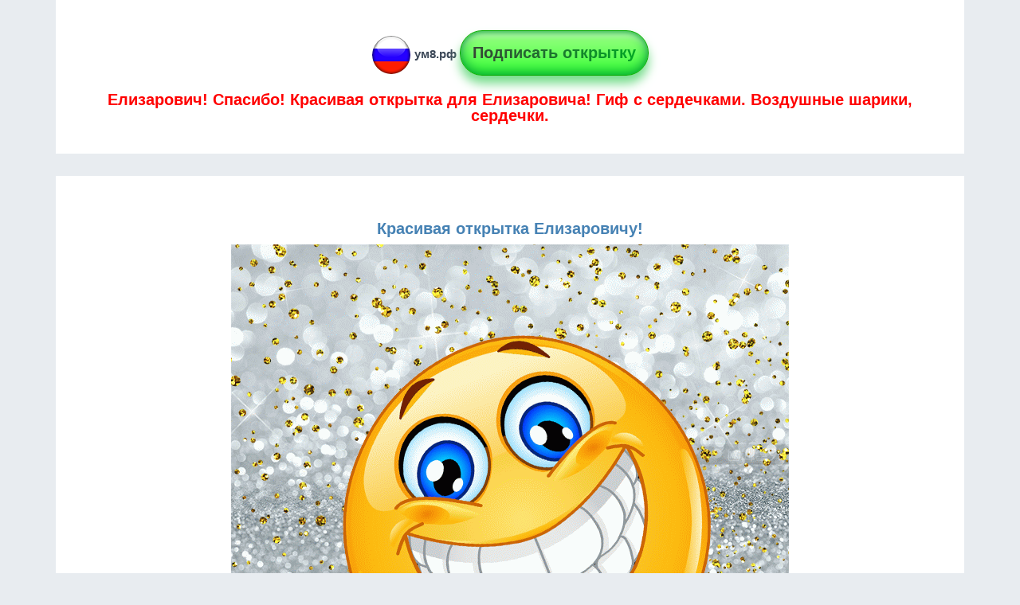

--- FILE ---
content_type: text/html; charset=UTF-8
request_url: https://xn--8-wtbu.xn--p1ai/%D0%BE%D1%82%D0%BA%D1%80%D1%8B%D1%82%D0%BA%D0%B0-%D1%81%D0%BE-%D1%81%D0%BC%D0%B0%D0%B9%D0%BB%D0%B8%D0%BA%D0%BE%D0%BC-159/%D1%81%D0%BF%D0%B0%D1%81%D0%B8%D0%B1%D0%BE/%D0%95%D0%BB%D0%B8%D0%B7%D0%B0%D1%80%D0%BE%D0%B2%D0%B8%D1%87/%D0%B3%D0%B8%D1%84-%D1%81-%D1%81%D0%B5%D1%80%D0%B4%D0%B5%D1%87%D0%BA%D0%B0%D0%BC%D0%B8-%D0%B2%D0%BE%D0%B7%D0%B4%D1%83%D1%88%D0%BD%D1%8B%D0%B5-%D1%88%D0%B0%D1%80%D0%B8%D0%BA%D0%B8-%D1%81%D0%B5%D1%80%D0%B4%D0%B5%D1%87%D0%BA%D0%B8-147
body_size: 2657
content:

<!DOCTYPE html>
<html lang="ru">
    <head>
        		<meta charset="utf-8">
        <title>Елизарович! Спасибо! Красивая открытка для Елизаровича! Гиф с сердечками. Воздушные шарики, сердечки.</title>
        <meta name="description" content="Елизарович! Спасибо! Гиф с сердечками. Воздушные шарики, сердечки. Открытка со смайликом.">
		<meta name="keywords" content="елизарович, спасибо, спасибо елизарович, открытка, картинка, поздравление" />
		<meta name="viewport" content="initial-scale=1.0, width=device-width">
		
		<meta property="og:title" content="Елизарович! Спасибо! Красивая открытка для Елизаровича! Гиф с сердечками. Воздушные шарики, сердечки." />
		<meta property="og:site_name" content="ум8.рф">
		<meta property="og:url" content="https://xn--8-wtbu.xn--p1ai/%D0%BE%D1%82%D0%BA%D1%80%D1%8B%D1%82%D0%BA%D0%B0-%D1%81%D0%BE-%D1%81%D0%BC%D0%B0%D0%B9%D0%BB%D0%B8%D0%BA%D0%BE%D0%BC-159/%D1%81%D0%BF%D0%B0%D1%81%D0%B8%D0%B1%D0%BE/%D0%95%D0%BB%D0%B8%D0%B7%D0%B0%D1%80%D0%BE%D0%B2%D0%B8%D1%87/%D0%B3%D0%B8%D1%84-%D1%81-%D1%81%D0%B5%D1%80%D0%B4%D0%B5%D1%87%D0%BA%D0%B0%D0%BC%D0%B8-%D0%B2%D0%BE%D0%B7%D0%B4%D1%83%D1%88%D0%BD%D1%8B%D0%B5-%D1%88%D0%B0%D1%80%D0%B8%D0%BA%D0%B8-%D1%81%D0%B5%D1%80%D0%B4%D0%B5%D1%87%D0%BA%D0%B8-147" />
		<meta property="og:description" content="Елизарович! Спасибо! Гиф с сердечками. Воздушные шарики, сердечки. Открытка со смайликом." />
		<meta property="og:type" content="website" />		
		<meta property="og:image" itemprop="image" content="https://xn--8-wtbu.xn--p1ai/спасибо/Елизарович/imgs/bgposi/2/imgs/bgposi/14/9/спасибо-Елизарович.gif" />				
		<meta property="og:image:type" content="image/gif" />
        
		<link href="https://xn--8-wtbu.xn--p1ai/um8.ico" rel="shortcut icon" type="image/x-icon" />
		

		<link media="all" rel="stylesheet" type="text/css" href="https://xn--8-wtbu.xn--p1ai/css/bootstrap.min.css">
		<link media="all" rel="stylesheet" type="text/css" href="https://xn--8-wtbu.xn--p1ai/css/mystyle.css?var=544">
		
<script src="https://xn--8-wtbu.xn--p1ai/js/vendor/jquery-1.11.0.min.js"></script>		
<!-- Global site tag (gtag.js) - Google Analytics -->
<script async src="https://www.googletagmanager.com/gtag/js?id=UA-116925153-10"></script>
<script>
  window.dataLayer = window.dataLayer || [];
  function gtag(){dataLayer.push(arguments);}
  gtag('js', new Date());

  gtag('config', 'UA-116925153-10');
</script>
<!-- Global site tag (gtag.js) - Google Analytics -->

<script async src="https://pagead2.googlesyndication.com/pagead/js/adsbygoogle.js?client=ca-pub-8023862886341831"
     crossorigin="anonymous"></script>

				<script src="https://xn--8-wtbu.xn--p1ai/js/lozad.js"></script>	
		
		<script async custom-element="amp-auto-ads"
				src="https://cdn.ampproject.org/v0/amp-auto-ads-0.1.js">
		</script>

    </head>
    <body>	

<amp-auto-ads type="adsense"
        data-ad-client="ca-pub-8023862886341831">
</amp-auto-ads>
	
        <header>			
            <div class="container">
	<div class="row">
        <div class="col-md-12">	
		<div class='bgw aside c'>
			<img class="lozad" data-src="https://xn--8-wtbu.xn--p1ai/icons/logo-50px.png" alt="Логотип сайта ум8.рф" src='https://xn--8-wtbu.xn--p1ai/icons/Spin-50px.gif'>
			<a href='/' title='Главная страница'>ум8.рф</a>
			
						<a title='Создать свою открытку онлайн' href='https://xn--8-wtbu.xn--p1ai/миллионы-открыток' target='_blank'>
			<div class="butw mt10">
				<span>Подписать открытку</span>
			</div>
			</a>
						
			<h1>Елизарович! Спасибо! Красивая открытка для Елизаровича! Гиф с сердечками. Воздушные шарики, сердечки.</h1>
		</div>	
		</div>
	</div>
</div> 
        </header> 
		
		<div class="container">
	<div class="row">
        <div class="col-md-12">	
			<article class='bgw aside'>
			
				<div class='mtb2em c'>
											<h2>Красивая открытка Елизаровичу!</h2>
									<!--<p class="ht1">Загрузка картинки...</p>-->
				<img class="lozad pr" data-src="https://xn--8-wtbu.xn--p1ai/спасибо/Елизарович/imgs/bgposi/2/imgs/bgposi/14/спасибо-Елизарович.gif" alt="Елизарович! Спасибо! Красивая открытка Елизаровичу!" src='https://xn--8-wtbu.xn--p1ai/icons/Spin-100px.gif'>
				<p class='mt10'>Елизарович! Спасибо! Красивая открытка для Елизаровича! Гиф с сердечками. Воздушные шарики, сердечки.</p>
				<p>Гиф с сердечками. Воздушные шарики, сердечки. Открытка со смайликом.</p>
				</div>
			
				<div class='c mb2em'>
					<div class="butw">
						<a title='Отправить на whatsApp!' href='whatsapp://send?text=Елизарович! Вам открытка! https://xn--8-wtbu.xn--p1ai/%D0%BE%D1%82%D0%BA%D1%80%D1%8B%D1%82%D0%BA%D0%B0-%D1%81%D0%BE-%D1%81%D0%BC%D0%B0%D0%B9%D0%BB%D0%B8%D0%BA%D0%BE%D0%BC-159/%D1%81%D0%BF%D0%B0%D1%81%D0%B8%D0%B1%D0%BE/%D0%95%D0%BB%D0%B8%D0%B7%D0%B0%D1%80%D0%BE%D0%B2%D0%B8%D1%87/%D0%B3%D0%B8%D1%84-%D1%81-%D1%81%D0%B5%D1%80%D0%B4%D0%B5%D1%87%D0%BA%D0%B0%D0%BC%D0%B8-%D0%B2%D0%BE%D0%B7%D0%B4%D1%83%D1%88%D0%BD%D1%8B%D0%B5-%D1%88%D0%B0%D1%80%D0%B8%D0%BA%D0%B8-%D1%81%D0%B5%D1%80%D0%B4%D0%B5%D1%87%D0%BA%D0%B8-147' target='_blank' rel='nofollow'>Отправить на whatsApp</a>
					</div>					
				</div>		
			</article>
		</div>
		<div class="col-md-12 c">	
		
			<div class="butname mb2em" onclick="GoSubmit('Елизарович', 'спасибо')">
			<img src="https://xn--8-wtbu.xn--p1ai/icons/snow.gif" alt="Показать мне другую открытку по моей теме!">
				<span>Показать мне другую открытку с надписью Елизарович! Спасибо!</span>
			</div>
										</div>
	</div>
</div>

<script>
var count = 0;
function GoSubmit(userName, catUrl){
  userName = userName.replace(/\s\s+/g, ' ');
  userName = userName.replace(/\s/g, '-');
  
	$.ajax({
     url: '/ajax/get/linkByOtk.php', 
     type: 'post',
     data: {"userName":userName, "catUrl":catUrl},
     success: function (response) {
		var obj = JSON.parse(response);	
		//console.log(obj); 		
		//console.log(obj.array[0]['url']); 		
		//console.log(obj.array[1]['url']); 		
		$('#loader').hide();
		window.location.replace("https://ум8.рф/"+obj.array[0]['url']+'/'+catUrl+"/"+userName+'/'+obj.array[1]['url']);		
    }
    });
  
}
</script>		
		
		<footer>
			<div class="container">
				<div class="row">
					<div class="col-md-12">
						
						<div class='aside2 bgw'>
							<p class='c colgr'>Copyright &copy; 2026 ум8.рф All Rights Reserved.</p>
						</div>
					</div>	
				</div>
			</div>
		</footer>
		<script>
		//document.addEventListener("DOMContentLoaded", function() {
			const observer = lozad();
			observer.observe();
		//});
		</script>
			
<!-- Yandex.Metrika counter -->
<script type="text/javascript" >
   (function(m,e,t,r,i,k,a){m[i]=m[i]||function(){(m[i].a=m[i].a||[]).push(arguments)};
   m[i].l=1*new Date();k=e.createElement(t),a=e.getElementsByTagName(t)[0],k.async=1,k.src=r,a.parentNode.insertBefore(k,a)})
   (window, document, "script", "https://mc.yandex.ru/metrika/tag.js", "ym");

   ym(50525674, "init", {
        clickmap:true,
        trackLinks:true,
        accurateTrackBounce:true
   });
</script>
<noscript><div><img src="https://mc.yandex.ru/watch/50525674" style="position:absolute; left:-9999px;" alt="" /></div></noscript>
<!-- /Yandex.Metrika counter -->	
    </body>
</html>

--- FILE ---
content_type: text/html; charset=utf-8
request_url: https://www.google.com/recaptcha/api2/aframe
body_size: 269
content:
<!DOCTYPE HTML><html><head><meta http-equiv="content-type" content="text/html; charset=UTF-8"></head><body><script nonce="uxB-0sULXf-vfXRtUXzHAQ">/** Anti-fraud and anti-abuse applications only. See google.com/recaptcha */ try{var clients={'sodar':'https://pagead2.googlesyndication.com/pagead/sodar?'};window.addEventListener("message",function(a){try{if(a.source===window.parent){var b=JSON.parse(a.data);var c=clients[b['id']];if(c){var d=document.createElement('img');d.src=c+b['params']+'&rc='+(localStorage.getItem("rc::a")?sessionStorage.getItem("rc::b"):"");window.document.body.appendChild(d);sessionStorage.setItem("rc::e",parseInt(sessionStorage.getItem("rc::e")||0)+1);localStorage.setItem("rc::h",'1769251524486');}}}catch(b){}});window.parent.postMessage("_grecaptcha_ready", "*");}catch(b){}</script></body></html>